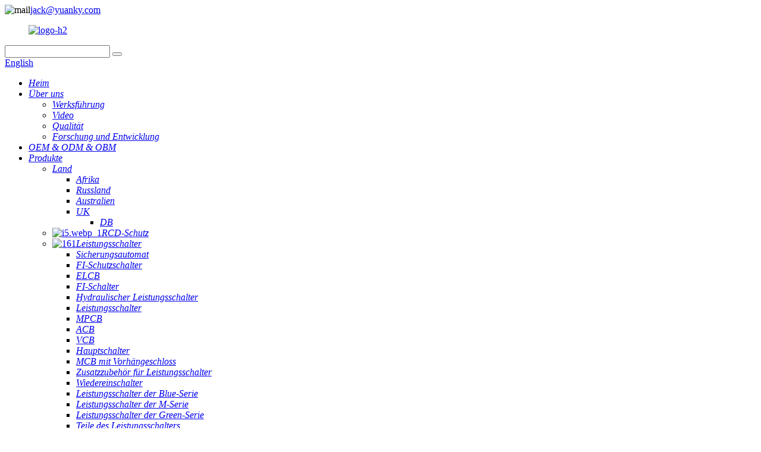

--- FILE ---
content_type: text/html
request_url: http://de.yuanky.com/parts-of-circuit-breaker/
body_size: 14143
content:
<!DOCTYPE html> <html dir="ltr" lang="de"> <head> <meta charset="UTF-8"/> <meta http-equiv="Content-Type" content="text/html; charset=UTF-8" /> <title>Teile der Circuit Breake Factory - China Teile der Circuit Breake Hersteller, Lieferanten</title> <meta name="viewport" content="width=device-width,initial-scale=1,minimum-scale=1,maximum-scale=1,user-scalable=no"> <link rel="apple-touch-icon-precomposed" href=""> <meta name="format-detection" content="telephone=no"> <meta name="apple-mobile-web-app-capable" content="yes"> <meta name="apple-mobile-web-app-status-bar-style" content="black"> <link href="//cdn.globalso.com/yuanky/style/global/style1.css" rel="stylesheet" onload="this.onload=null;this.rel='stylesheet'"> <link href="//cdn.globalso.com/yuanky/style/public/public.css" rel="stylesheet" onload="this.onload=null;this.rel='stylesheet'">     <link id="google-fonts-link"         href="https://fonts.googleapis.com/css2?display=swap&amp;family=Montserrat:wght@100;200;300;400;500;600;700;800;900"         rel="stylesheet"> <link rel="shortcut icon" href="https://cdn.globalso.com/yuanky/logo-h2.png" />  <meta name="description" content="Hersteller, Fabriken und Lieferanten von Leistungsschalterteilen aus China. Unser Ziel ist es, Kunden dabei zu unterstützen, ihre Ziele zu erreichen. Wir haben große Anstrengungen unternommen, um diese Win-Win-Situation zu erreichen und heißen Sie herzlich willkommen, sich uns anzuschließen!" /> <link href="//cdn.globalso.com/hide_search.css" rel="stylesheet"/><link href="//www.yuanky.com/style/de.html.css" rel="stylesheet"/><link rel="alternate" hreflang="de" href="https://de.yuanky.com/" /><link rel="canonical" hreflang="de" href="https://de.yuanky.com/parts-of-circuit-breaker/" /></head> <body>      <div class="container">          <!-- web_head start -->         <header class="web_head wzdz-header" wzdz>             <div class="head_top">                 <div class="layout">                     <div class="head_left">                         <img src="https://cdn.globalso.com/yuanky/new-img/yuanky-header-email.png" alt="mail"><a href="mailto:jack@yuanky.com">jack@yuanky.com</a>  <a href="mailto:"></a> <a href="mailto:"></a>  <a href="mailto:"></a>                     </div>                     <figure class="logo"><a href="/">        <img src="https://cdn.globalso.com/yuanky/logo-h2.png" alt="logo-h2">         </a></figure>                     <div class="head_right">                         <div class="head-search">                             <form class="" action="/search.php" method="get">                                 <input class="search-ipt" name="s" placeholder="" />                                 <input type="hidden" name="cat" value="490" />                                 <button class="search-btn" type="button"></button>                                 <span id="btn-search"></span>                             </form>                         </div>  <div class="change-language ensemble">   <div class="change-language-info">     <div class="change-language-title medium-title">        <div class="language-flag language-flag-en"><a href="https://www.yuanky.com/"><b class="country-flag"></b><span>English</span> </a></div>        <b class="language-icon"></b>      </div> 	<div class="change-language-cont sub-content">         <div class="empty"></div>     </div>   </div> </div> <!--theme276-->                      </div>                 </div>             </div>             <div class="head_layer">                 <div class="layout">                     <nav class="nav_wrap">                         <ul class="head_nav">  <li><a href="/" class='menu-image-title-after'><em>Heim</em></a></li> <li><a href="/about-us/" class='menu-image-title-after'><em>Über uns</em></a> <ul class="sub-menu"> 	<li><a href="/factory-tour/" class='menu-image-title-after'><em>Werksführung</em></a></li> 	<li><a href="/video/" class='menu-image-title-after'><em>Video</em></a></li> 	<li><a href="/quality/" class='menu-image-title-after'><em>Qualität</em></a></li> 	<li><a href="/rd/" class='menu-image-title-after'><em>Forschung und Entwicklung</em></a></li> </ul> </li> <li><a href="/oem-odm-obm/" class='menu-image-title-after'><em>OEM & ODM & OBM</em></a></li> <li class="current-menu-ancestor"><a href="/products/" class='menu-image-title-after'><em>Produkte</em></a> <ul class="sub-menu"> 	<li><a href="#" class='menu-image-title-after'><em>Land</em></a> 	<ul class="sub-menu"> 		<li><a href="/africa/" class='menu-image-title-after'><em>Afrika</em></a></li> 		<li><a href="/russia/" class='menu-image-title-after'><em>Russland</em></a></li> 		<li><a href="/australia/" class='menu-image-title-after'><em>Australien</em></a></li> 		<li><a href="/uk-1/" class='menu-image-title-after'><em>UK</em></a> 		<ul class="sub-menu"> 			<li><a href="/db/" class='menu-image-title-after'><em>DB</em></a></li> 		</ul> </li> 	</ul> </li> 	<li><a href="/rcd-protection/" class='menu-image-title-after menu-image-not-hovered'><img width="800" height="800" src="https://cdn.globalso.com/yuanky/i5.webp_11.png" class="menu-image menu-image-title-after" alt="i5.webp_1" /><em>RCD-Schutz</em></a></li> 	<li class="current-menu-ancestor current-menu-parent"><a href="/circuit-breaker/" class='menu-image-title-after menu-image-not-hovered'><img width="800" height="800" src="https://cdn.globalso.com/yuanky/1612.png" class="menu-image menu-image-title-after" alt="161" /><em>Leistungsschalter</em></a> 	<ul class="sub-menu"> 		<li><a href="/mcb/" class='menu-image-title-after'><em>Sicherungsautomat</em></a></li> 		<li><a href="/rccb/" class='menu-image-title-after'><em>FI-Schutzschalter</em></a></li> 		<li><a href="/elcb/" class='menu-image-title-after'><em>ELCB</em></a></li> 		<li><a href="/rcbo/" class='menu-image-title-after'><em>FI-Schalter</em></a></li> 		<li><a href="/hydraulic-circuit-breaker/" class='menu-image-title-after'><em>Hydraulischer Leistungsschalter</em></a></li> 		<li><a href="/mccb/" class='menu-image-title-after'><em>Leistungsschalter</em></a></li> 		<li><a href="/mpcb/" class='menu-image-title-after'><em>MPCB</em></a></li> 		<li><a href="/acb/" class='menu-image-title-after'><em>ACB</em></a></li> 		<li><a href="/vcb/" class='menu-image-title-after'><em>VCB</em></a></li> 		<li><a href="/main-switch/" class='menu-image-title-after'><em>Hauptschalter</em></a></li> 		<li><a href="/mcb-with-padlock/" class='menu-image-title-after'><em>MCB mit Vorhängeschloss</em></a></li> 		<li><a href="/circuit-breaker-auxiliary-accessories/" class='menu-image-title-after'><em>Zusatzzubehör für Leistungsschalter</em></a></li> 		<li><a href="/recloser/" class='menu-image-title-after'><em>Wiedereinschalter</em></a></li> 		<li><a href="/blue-series-circuit-breaker/" class='menu-image-title-after'><em>Leistungsschalter der Blue-Serie</em></a></li> 		<li><a href="/m-series-circuit-breaker/" class='menu-image-title-after'><em>Leistungsschalter der M-Serie</em></a></li> 		<li><a href="/green-series-circuit-breaker/" class='menu-image-title-after'><em>Leistungsschalter der Green-Serie</em></a></li> 		<li class="nav-current"><a href="/parts-of-circuit-breaker/" class='menu-image-title-after'><em>Teile des Leistungsschalters</em></a></li> 		<li><a href="/production-equipment/" class='menu-image-title-after'><em>Produktionsausrüstung</em></a> 		<ul class="sub-menu"> 			<li><a href="/injection-molding-machine/" class='menu-image-title-after'><em>Spritzgießmaschine</em></a></li> 			<li><a href="/test-machine/" class='menu-image-title-after'><em>Testmaschine</em></a></li> 			<li><a href="/automation-line/" class='menu-image-title-after'><em>Automatisierungslinie</em></a></li> 		</ul> </li> 	</ul> </li> 	<li><a href="/distribution-box/" class='menu-image-title-after menu-image-not-hovered'><img width="600" height="600" src="https://cdn.globalso.com/yuanky/Electrical-Supply-Low-Voltage-Withdrawable-Switchgear-Cabinet-21.jpg" class="menu-image menu-image-title-after" alt="Elektrische-Versorgung-Niederspannung-Einschub-Schaltschrank-2" /><em>Verteilerkasten</em></a> 	<ul class="sub-menu"> 		<li><a href="/american-distribution-box/" class='menu-image-title-after'><em>Amerikanischer Verteilerkasten</em></a></li> 		<li><a href="/metal/" class='menu-image-title-after'><em>Metall</em></a></li> 		<li><a href="/plastic/" class='menu-image-title-after'><em>Plastik</em></a></li> 		<li><a href="/enclosure/" class='menu-image-title-after'><em>Gehäuse</em></a></li> 		<li><a href="/metal-base-plastic-cover/" class='menu-image-title-after'><em>Metallbasis Kunststoffabdeckung</em></a></li> 	</ul> </li> 	<li><a href="/dc-electrical/" class='menu-image-title-after menu-image-not-hovered'><img width="2400" height="2400" src="https://cdn.globalso.com/yuanky/SPD-121.jpg" class="menu-image menu-image-title-after" alt="SPD-12" /><em>Gleichstromelektrik</em></a> 	<ul class="sub-menu"> 		<li><a href="/mc4/" class='menu-image-title-after'><em>MC4</em></a></li> 		<li><a href="/dc-isolated-switch/" class='menu-image-title-after'><em>DC-Trennschalter</em></a></li> 		<li><a href="/dc-breaker/" class='menu-image-title-after'><em>Gleichstromunterbrecher</em></a></li> 		<li><a href="/dc-contactor/" class='menu-image-title-after'><em>DC-Schütz</em></a></li> 		<li><a href="/solar-controller/" class='menu-image-title-after'><em>Solarregler</em></a></li> 		<li><a href="/solar-panel/" class='menu-image-title-after'><em>Solarpanel</em></a></li> 		<li><a href="/pv-combiner-box/" class='menu-image-title-after'><em>PV-Combiner-Box</em></a></li> 	</ul> </li> 	<li><a href="/high-voltage/" class='menu-image-title-after menu-image-not-hovered'><img width="800" height="800" src="https://cdn.globalso.com/yuanky/Wholesale-Three-Phase-integrated-lightning-arrester-61.jpg" class="menu-image menu-image-title-after" alt="Großhandel-Dreiphasen-integrierter-Blitzableiter-6" /><em>Hochspannung</em></a> 	<ul class="sub-menu"> 		<li><a href="/arrestor/" class='menu-image-title-after'><em>Ableiter</em></a></li> 		<li><a href="/hv-isolating-switch/" class='menu-image-title-after'><em>HV-Trennschalter</em></a></li> 		<li><a href="/insulator/" class='menu-image-title-after'><em>Isolator</em></a></li> 		<li><a href="/lightning-arrester/" class='menu-image-title-after'><em>Blitzableiter</em></a></li> 		<li><a href="/indoor-high-voltage/" class='menu-image-title-after'><em>Hochspannung im Innenbereich</em></a></li> 		<li><a href="/outdoor-high-voltage/" class='menu-image-title-after'><em>Hochspannung im Außenbereich</em></a></li> 		<li><a href="/transformer/" class='menu-image-title-after'><em>Transformator</em></a> 		<ul class="sub-menu"> 			<li><a href="/ct/" class='menu-image-title-after'><em>CT</em></a></li> 			<li><a href="/vt/" class='menu-image-title-after'><em>VT</em></a></li> 			<li><a href="/transformer-transformer/" class='menu-image-title-after'><em>Transformator</em></a></li> 		</ul> </li> 		<li><a href="/cutout-fuse/" class='menu-image-title-after'><em>Sicherung</em></a></li> 	</ul> </li> 	<li><a href="/more-product/" class='menu-image-title-after menu-image-not-hovered'><img width="800" height="800" src="https://cdn.globalso.com/yuanky/3311.png" class="menu-image menu-image-title-after" alt="331" /><em>Weitere Produkte</em></a> 	<ul class="sub-menu"> 		<li><a href="/plug/" class='menu-image-title-after'><em>Stecker</em></a></li> 		<li><a href="/inverter/" class='menu-image-title-after'><em>Wechselrichter</em></a></li> 		<li><a href="/bell/" class='menu-image-title-after'><em>Glocke</em></a></li> 		<li><a href="/signal-lamp/" class='menu-image-title-after'><em>Signallampe</em></a></li> 		<li><a href="/ups/" class='menu-image-title-after'><em>USV</em></a></li> 		<li><a href="/vacumm-accessories/" class='menu-image-title-after'><em>Staubsaugerzubehör</em></a></li> 		<li><a href="/laser-equipment/" class='menu-image-title-after'><em>Laserausrüstung</em></a></li> 		<li><a href="/terminals/" class='menu-image-title-after'><em>Klemmen</em></a></li> 		<li><a href="/door-alarm/" class='menu-image-title-after'><em>Türalarm</em></a></li> 		<li><a href="/wall-plate/" class='menu-image-title-after'><em>Wandplatte</em></a></li> 		<li><a href="/charging-pile/" class='menu-image-title-after'><em>Ladestapel</em></a></li> 		<li><a href="/iron-hoop/" class='menu-image-title-after'><em>Eisenreifen</em></a></li> 		<li><a href="/vacuum-pumps/" class='menu-image-title-after'><em>Vakuumpumpen</em></a></li> 		<li><a href="/installation-tool-and-equipment/" class='menu-image-title-after'><em>Installationswerkzeug und -ausrüstung</em></a></li> 		<li><a href="/thermostattemperature-controller/" class='menu-image-title-after'><em>Thermostat und Temperaturregler</em></a></li> 		<li><a href="/liquid-level-controller/" class='menu-image-title-after'><em>Flüssigkeitsstandregler</em></a></li> 		<li><a href="/metallzed-film-for-capacitor/" class='menu-image-title-after'><em>Metallisierter Film für Kondensator</em></a></li> 		<li><a href="/gfci/" class='menu-image-title-after'><em>FI-Schutzschalter</em></a></li> 		<li><a href="/prepaid-meter/" class='menu-image-title-after'><em>Prepaid-Zähler</em></a></li> 		<li><a href="/voltage-protector/" class='menu-image-title-after'><em>Spannungsschutz</em></a></li> 		<li><a href="/waterproof-electrical/" class='menu-image-title-after'><em>Wasserdichte elektrische</em></a> 		<ul class="sub-menu"> 			<li><a href="/waterproof-switch-socket/" class='menu-image-title-after'><em>Wasserdichter Schalter und Steckdose</em></a></li> 			<li><a href="/waterproof-switch-socket/" class='menu-image-title-after'><em>wasserdichter Schalter und Steckdose</em></a></li> 			<li><a href="/weather-protected-switch/" class='menu-image-title-after'><em>Wettergeschützter Schalter</em></a></li> 		</ul> </li> 		<li><a href="/new-energy/" class='menu-image-title-after'><em>Neue Energie</em></a></li> 		<li><a href="/smart-electrical/" class='menu-image-title-after'><em>Intelligente Elektrik</em></a> 		<ul class="sub-menu"> 			<li><a href="/smart-breaker/" class='menu-image-title-after'><em>Intelligenter Leistungsschalter</em></a></li> 			<li><a href="/auto-protector/" class='menu-image-title-after'><em>Auto Protector</em></a></li> 			<li><a href="/radio-controller/" class='menu-image-title-after'><em>Funksteuerung</em></a></li> 			<li><a href="/smart-lock/" class='menu-image-title-after'><em>Intelligentes Schloss</em></a></li> 			<li><a href="/programmable-controller/" class='menu-image-title-after'><em>Programmierbare Steuerung</em></a></li> 			<li><a href="/microcomputer-intelligent-protector/" class='menu-image-title-after'><em>Intelligenter Mikrocomputer-Schutz</em></a></li> 			<li><a href="/vector-converter/" class='menu-image-title-after'><em>Vektorkonverter</em></a></li> 			<li><a href="/wifi-smart-switch-socket/" class='menu-image-title-after'><em>WiFi-Smart-Schalter und -Steckdose</em></a></li> 		</ul> </li> 		<li><a href="/lighting-fitting/" class='menu-image-title-after'><em>Beleuchtungskörper</em></a> 		<ul class="sub-menu"> 			<li><a href="/switchsocket/" class='menu-image-title-after'><em>Schalter & Steckdose</em></a></li> 			<li><a href="/control-and-protection-switch/" class='menu-image-title-after'><em>Steuer- und Schutzschalter</em></a></li> 			<li><a href="/automatic-transfer-switch/" class='menu-image-title-after'><em>Automatischer Transferschalter</em></a></li> 			<li><a href="/dimmer-switch/" class='menu-image-title-after'><em>Dimmerschalter</em></a></li> 			<li><a href="/ground-fault-circuit-interruptersgfci/" class='menu-image-title-after'><em>Fehlerstrom-Schutzschalter (GFCI)</em></a></li> 			<li><a href="/electrical-wiring-devices/" class='menu-image-title-after'><em>Elektrische Verdrahtungsgeräte</em></a></li> 		</ul> </li> 		<li><a href="/starter/" class='menu-image-title-after'><em>Anlasser</em></a> 		<ul class="sub-menu"> 			<li><a href="/switch-disconnector/" class='menu-image-title-after'><em>Lasttrennschalter</em></a></li> 			<li><a href="/cam-starter/" class='menu-image-title-after'><em>Nockenstarter</em></a></li> 			<li><a href="/soft-starter/" class='menu-image-title-after'><em>Sanftanlasser</em></a></li> 			<li><a href="/magnetic-starter/" class='menu-image-title-after'><em>Magnetstarter</em></a></li> 		</ul> </li> 		<li><a href="/contact/" class='menu-image-title-after'><em>Schütz</em></a> 		<ul class="sub-menu"> 			<li><a href="/ac-contact/" class='menu-image-title-after'><em>AC-Schütz</em></a></li> 			<li><a href="/russian-type/" class='menu-image-title-after'><em>Russischer Typ</em></a></li> 			<li><a href="/air-controller/" class='menu-image-title-after'><em>Luftregler</em></a></li> 		</ul> </li> 		<li><a href="/relay/" class='menu-image-title-after'><em>Relais</em></a></li> 		<li><a href="/timermeter/" class='menu-image-title-after'><em>Timer & Zähler</em></a> 		<ul class="sub-menu"> 			<li><a href="/timer/" class='menu-image-title-after'><em>Timer</em></a></li> 			<li><a href="/hour-meter/" class='menu-image-title-after'><em>Betriebsstundenzähler</em></a></li> 			<li><a href="/energy-meter/" class='menu-image-title-after'><em>Energiezähler</em></a></li> 			<li><a href="/water-meter/" class='menu-image-title-after'><em>Wasserzähler</em></a></li> 		</ul> </li> 		<li><a href="/industrial-plug-socket-series/" class='menu-image-title-after'><em>Industriesteckdosenserie</em></a></li> 		<li><a href="/photoelectric-switch/" class='menu-image-title-after'><em>Lichtschranke</em></a></li> 		<li><a href="/fuse/" class='menu-image-title-after'><em>Sicherung</em></a> 		<ul class="sub-menu"> 			<li><a href="/fuse-fuse/" class='menu-image-title-after'><em>Sicherung</em></a></li> 			<li><a href="/fuse-holder/" class='menu-image-title-after'><em>Sicherungshalter</em></a></li> 			<li><a href="/fuse-cutout/" class='menu-image-title-after'><em>Sicherungsausschnitt</em></a></li> 		</ul> </li> 		<li><a href="/surge-protection-devicespd/" class='menu-image-title-after'><em>SPD</em></a></li> 		<li><a href="/medium-voltage/" class='menu-image-title-after'><em>Mittelspannung</em></a> 		<ul class="sub-menu"> 			<li><a href="/sf6-circuit-breaker/" class='menu-image-title-after'><em>SF6-Leistungsschalter</em></a></li> 			<li><a href="/epoxy-net-cabinet/" class='menu-image-title-after'><em>Epoxid-Netzschrank</em></a></li> 		</ul> </li> 		<li><a href="/industry-electrical/" class='menu-image-title-after'><em>Industrie Elektro</em></a> 		<ul class="sub-menu"> 			<li><a href="/limited-switch/" class='menu-image-title-after'><em>Eingeschränkter Schalter</em></a></li> 			<li><a href="/micro-switch/" class='menu-image-title-after'><em>Mikroschalter</em></a></li> 			<li><a href="/push-button-switch/" class='menu-image-title-after'><em>Druckknopfschalter</em></a></li> 			<li><a href="/ex-proof-electrical/" class='menu-image-title-after'><em>EX-geschützte elektrische</em></a></li> 			<li><a href="/power-supply-controller/" class='menu-image-title-after'><em>Netzteil-Controller</em></a></li> 			<li><a href="/knife-switch/" class='menu-image-title-after'><em>Messerschalter</em></a></li> 			<li><a href="/tension-clamp-and-suspension-clamp/" class='menu-image-title-after'><em>Spannklemme und Aufhängeklemme</em></a></li> 			<li><a href="/power-fitting/" class='menu-image-title-after'><em>Kraftanpassung</em></a></li> 			<li><a href="/piercing-connector-clamp/" class='menu-image-title-after'><em>Piercing-Anschlussklemme</em></a></li> 		</ul> </li> 		<li><a href="/carbon-brush/" class='menu-image-title-after'><em>Kohlebürste</em></a></li> 		<li><a href="/pneumatic-element/" class='menu-image-title-after'><em>Pneumatisches Element</em></a> 		<ul class="sub-menu"> 			<li><a href="/quick-joint-series/" class='menu-image-title-after'><em>Quick Joint Serie</em></a></li> 			<li><a href="/cylinder-series/" class='menu-image-title-after'><em>Zylinderserie</em></a></li> 			<li><a href="/electromagnetic-series/" class='menu-image-title-after'><em>Elektromagnetische Reihen</em></a></li> 		</ul> </li> 		<li><a href="/pvc-sheathed-metal-conduit-and-joint/" class='menu-image-title-after'><em>PVC-ummanteltes Metallrohr und -Verbindungsstück</em></a></li> 	</ul> </li> </ul> </li> <li><a href="/certificate/" class='menu-image-title-after'><em>Zertifikat</em></a></li> <li><a href="/contact-us/" class='menu-image-title-after'><em>Kontaktieren Sie uns</em></a> <ul class="sub-menu"> 	<li><a href="/order/" class='menu-image-title-after'><em>Befehl</em></a></li> 	<li><a href="/career/" class='menu-image-title-after'><em>Karriere</em></a></li> </ul> </li> <li><a href="/news/" class='menu-image-title-after'><em>Nachricht</em></a></li> <li><a href="/others/" class='menu-image-title-after'><em>Sonstige</em></a></li>                         </ul>                     </nav>                     <a href="javascript:" class="btn-inquiry btn">Kontaktieren Sie uns</a>                 </div>             </div>         </header>    <div class="path_bar">     <div class="layout">       <h2 class="page_title page_title1">Teile des Leistungsschalters</h2>       <ul>        <li> <a itemprop="breadcrumb" href="/">Heim</a></li><li> <a itemprop="breadcrumb" href="/products/" title="Products">Produkte</a> </li><li> <a itemprop="breadcrumb" href="/circuit-breaker/" title="Circuit Breaker">Leistungsschalter</a> </li><li> <a href="#">Teile des Leistungsschalters</a></li>       </ul>     </div>   </div>   <section class="web_main page_main">   <div class="layout">     <aside class="aside">   <section class="aside-wrap">      <section class="side-widget">     <div class="side-tit-bar">       <h4 class="side-tit">Kategorien</h4>     </div>     <ul class="side-cate">       <li><a href="/rcd-protection/" class='menu-image-title-after'><em>RCD-Schutz</em></a></li> <li><a href="/prcd/" class='menu-image-title-after'><em>PRCD</em></a></li> <li class="current-menu-ancestor current-menu-parent"><a href="/circuit-breaker/" class='menu-image-title-after'><em>Leistungsschalter</em></a> <ul class="sub-menu"> 	<li><a href="/mcb/" class='menu-image-title-after'><em>Sicherungsautomat</em></a></li> 	<li><a href="/black-circuit-breaker/" class='menu-image-title-after'><em>Schwarzer Leistungsschalter</em></a></li> 	<li><a href="/rccb/" class='menu-image-title-after'><em>FI-Schutzschalter</em></a></li> 	<li><a href="/elcb/" class='menu-image-title-after'><em>ELCB</em></a></li> 	<li><a href="/rcbo/" class='menu-image-title-after'><em>FI-Schalter</em></a></li> 	<li><a href="/hydraulic-circuit-breaker/" class='menu-image-title-after'><em>Hydraulischer Leistungsschalter</em></a></li> 	<li><a href="/mccb/" class='menu-image-title-after'><em>Leistungsschalter</em></a></li> 	<li><a href="/acb/" class='menu-image-title-after'><em>ACB</em></a></li> 	<li><a href="/vcb/" class='menu-image-title-after'><em>VCB</em></a></li> 	<li><a href="/mcb-with-padlock/" class='menu-image-title-after'><em>MCB mit Vorhängeschloss</em></a></li> 	<li><a href="/recloser/" class='menu-image-title-after'><em>Wiedereinschalter</em></a></li> 	<li><a href="/mpcb/" class='menu-image-title-after'><em>MPCB</em></a></li> 	<li><a href="/main-switch/" class='menu-image-title-after'><em>Hauptschalter</em></a></li> 	<li><a href="/circuit-breaker-auxiliary-accessories/" class='menu-image-title-after'><em>Zusatzzubehör für Leistungsschalter</em></a></li> 	<li><a href="/blue-series-circuit-breaker/" class='menu-image-title-after'><em>Leistungsschalter der Blue-Serie</em></a></li> 	<li><a href="/m-series-circuit-breaker/" class='menu-image-title-after'><em>Leistungsschalter der M-Serie</em></a></li> 	<li><a href="/green-series-circuit-breaker/" class='menu-image-title-after'><em>Leistungsschalter der Green-Serie</em></a></li> 	<li class="nav-current"><a href="/parts-of-circuit-breaker/" class='menu-image-title-after'><em>Teile des Leistungsschalters</em></a></li> 	<li><a href="/production-equipment/" class='menu-image-title-after'><em>Produktionsausrüstung</em></a> 	<ul class="sub-menu"> 		<li><a href="/injection-molding-machine/" class='menu-image-title-after'><em>Spritzgießmaschine</em></a></li> 		<li><a href="/test-machine/" class='menu-image-title-after'><em>Testmaschine</em></a></li> 		<li><a href="/automation-line/" class='menu-image-title-after'><em>Automatisierungslinie</em></a></li> 	</ul> </li> </ul> </li> <li><a href="/distribution-box/" class='menu-image-title-after'><em>Verteilerkasten</em></a> <ul class="sub-menu"> 	<li><a href="/american-distribution-box/" class='menu-image-title-after'><em>Amerikanischer Verteilerkasten</em></a></li> 	<li><a href="/metal/" class='menu-image-title-after'><em>Metall</em></a></li> 	<li><a href="/plastic/" class='menu-image-title-after'><em>Plastik</em></a></li> 	<li><a href="/enclosure/" class='menu-image-title-after'><em>Gehäuse</em></a></li> 	<li><a href="/metal-base-plastic-cover/" class='menu-image-title-after'><em>Metallbasis Kunststoffabdeckung</em></a></li> </ul> </li> <li><a href="/relay/" class='menu-image-title-after'><em>Relais</em></a></li> <li><a href="/voltage-protector/" class='menu-image-title-after'><em>Spannungsschutz</em></a></li> <li><a href="/surge-protection-devicespd/" class='menu-image-title-after'><em>SPD</em></a></li> <li><a href="/lighting-fitting-3/" class='menu-image-title-after'><em>Beleuchtungskörper</em></a></li> <li><a href="/dc-electrical/" class='menu-image-title-after'><em>Gleichstromelektrik</em></a> <ul class="sub-menu"> 	<li><a href="/mc4/" class='menu-image-title-after'><em>MC4</em></a></li> 	<li><a href="/dc-surge-protector/" class='menu-image-title-after'><em>DC-Überspannungsschutz</em></a></li> 	<li><a href="/dc-isolated-switch/" class='menu-image-title-after'><em>DC-Trennschalter</em></a></li> 	<li><a href="/dc-breaker/" class='menu-image-title-after'><em>Gleichstromunterbrecher</em></a></li> 	<li><a href="/solar-combiner-box-dc-electrical/" class='menu-image-title-after'><em>Solar-Kombinationsbox</em></a></li> 	<li><a href="/dc-contactor/" class='menu-image-title-after'><em>DC-Schütz</em></a></li> 	<li><a href="/solar-controller/" class='menu-image-title-after'><em>Solarregler</em></a></li> 	<li><a href="/solar-panel/" class='menu-image-title-after'><em>Solarpanel</em></a></li> 	<li><a href="/pv-combiner-box/" class='menu-image-title-after'><em>PV-Combiner-Box</em></a></li> </ul> </li> <li><a href="/cable-attachment/" class='menu-image-title-after'><em>Kabelbefestigung</em></a></li> <li><a href="/inverter/" class='menu-image-title-after'><em>Wechselrichter</em></a></li> <li><a href="/high-voltage/" class='menu-image-title-after'><em>Hochspannung</em></a> <ul class="sub-menu"> 	<li><a href="/arrestor/" class='menu-image-title-after'><em>Ableiter</em></a></li> 	<li><a href="/hv-isolating-switch/" class='menu-image-title-after'><em>HV-Trennschalter</em></a></li> 	<li><a href="/insulator/" class='menu-image-title-after'><em>Isolator</em></a></li> 	<li><a href="/lightning-arrester/" class='menu-image-title-after'><em>Blitzableiter</em></a></li> 	<li><a href="/indoor-high-voltage/" class='menu-image-title-after'><em>Hochspannung im Innenbereich</em></a></li> 	<li><a href="/outdoor-high-voltage/" class='menu-image-title-after'><em>Hochspannung im Außenbereich</em></a></li> 	<li><a href="/transformer/" class='menu-image-title-after'><em>Transformator</em></a> 	<ul class="sub-menu"> 		<li><a href="/ct/" class='menu-image-title-after'><em>CT</em></a></li> 		<li><a href="/vt/" class='menu-image-title-after'><em>VT</em></a></li> 		<li><a href="/transformer-transformer/" class='menu-image-title-after'><em>Transformator</em></a></li> 	</ul> </li> 	<li><a href="/cutout-fuse/" class='menu-image-title-after'><em>Sicherung</em></a></li> </ul> </li> <li><a href="/more-product/" class='menu-image-title-after'><em>Weitere Produkte</em></a> <ul class="sub-menu"> 	<li><a href="/plug/" class='menu-image-title-after'><em>Stecker</em></a></li> 	<li><a href="/cable-ties/" class='menu-image-title-after'><em>Kabelbinder</em></a></li> 	<li><a href="/bell/" class='menu-image-title-after'><em>Glocke</em></a></li> 	<li><a href="/signal-lamp/" class='menu-image-title-after'><em>Signallampe</em></a></li> 	<li><a href="/ups/" class='menu-image-title-after'><em>USV</em></a></li> 	<li><a href="/laser-equipment/" class='menu-image-title-after'><em>Laserausrüstung</em></a></li> 	<li><a href="/charging-pile/" class='menu-image-title-after'><em>Ladestapel</em></a></li> 	<li><a href="/door-alarm/" class='menu-image-title-after'><em>Türalarm</em></a></li> 	<li><a href="/vacumm-accessories/" class='menu-image-title-after'><em>Staubsaugerzubehör</em></a></li> 	<li><a href="/terminals/" class='menu-image-title-after'><em>Klemmen</em></a></li> 	<li><a href="/wall-plate/" class='menu-image-title-after'><em>Wandplatte</em></a></li> 	<li><a href="/iron-hoop/" class='menu-image-title-after'><em>Eisenreifen</em></a></li> 	<li><a href="/installation-tool-and-equipment/" class='menu-image-title-after'><em>Installationswerkzeug und -ausrüstung</em></a></li> 	<li><a href="/vacuum-pumps/" class='menu-image-title-after'><em>Vakuumpumpen</em></a></li> 	<li><a href="/thermostattemperature-controller/" class='menu-image-title-after'><em>Thermostat und Temperaturregler</em></a></li> 	<li><a href="/liquid-level-controller/" class='menu-image-title-after'><em>Flüssigkeitsstandregler</em></a></li> 	<li><a href="/metallzed-film-for-capacitor/" class='menu-image-title-after'><em>Metallisierter Film für Kondensator</em></a></li> 	<li><a href="/contact/" class='menu-image-title-after'><em>Schütz</em></a> 	<ul class="sub-menu"> 		<li><a href="/ac-contact/" class='menu-image-title-after'><em>AC-Schütz</em></a></li> 		<li><a href="/russian-type/" class='menu-image-title-after'><em>Russischer Typ</em></a></li> 		<li><a href="/air-controller/" class='menu-image-title-after'><em>Luftregler</em></a></li> 	</ul> </li> 	<li><a href="/waterproof-electrical/" class='menu-image-title-after'><em>Wasserdichte elektrische</em></a> 	<ul class="sub-menu"> 		<li><a href="/waterproof-switch-socket/" class='menu-image-title-after'><em>Wasserdichter Schalter und Steckdose</em></a></li> 		<li><a href="/weather-protected-switch/" class='menu-image-title-after'><em>Wettergeschützter Schalter</em></a></li> 	</ul> </li> 	<li><a href="/new-energy/" class='menu-image-title-after'><em>Neue Energie</em></a></li> 	<li><a href="/smart-electrical/" class='menu-image-title-after'><em>Intelligente Elektrik</em></a> 	<ul class="sub-menu"> 		<li><a href="/smart-breaker/" class='menu-image-title-after'><em>Intelligenter Leistungsschalter</em></a></li> 		<li><a href="/auto-protector/" class='menu-image-title-after'><em>Auto Protector</em></a></li> 		<li><a href="/radio-controller/" class='menu-image-title-after'><em>Funksteuerung</em></a></li> 		<li><a href="/smart-lock/" class='menu-image-title-after'><em>Intelligentes Schloss</em></a></li> 		<li><a href="/programmable-controller/" class='menu-image-title-after'><em>Programmierbare Steuerung</em></a></li> 		<li><a href="/vector-converter/" class='menu-image-title-after'><em>Vektorkonverter</em></a></li> 		<li><a href="/microcomputer-intelligent-protector/" class='menu-image-title-after'><em>Intelligenter Mikrocomputer-Schutz</em></a></li> 		<li><a href="/wifi-smart-switch-socket/" class='menu-image-title-after'><em>WiFi-Smart-Schalter und -Steckdose</em></a></li> 	</ul> </li> 	<li><a href="/timermeter/" class='menu-image-title-after'><em>Timer & Zähler</em></a> 	<ul class="sub-menu"> 		<li><a href="/timer/" class='menu-image-title-after'><em>Timer</em></a></li> 		<li><a href="/hour-meter/" class='menu-image-title-after'><em>Betriebsstundenzähler</em></a></li> 		<li><a href="/energy-meter/" class='menu-image-title-after'><em>Energiezähler</em></a></li> 		<li><a href="/water-meter/" class='menu-image-title-after'><em>Wasserzähler</em></a></li> 	</ul> </li> 	<li><a href="/industrial-plug-socket-series/" class='menu-image-title-after'><em>Industriesteckdosenserie</em></a></li> 	<li><a href="/fuse/" class='menu-image-title-after'><em>Sicherung</em></a> 	<ul class="sub-menu"> 		<li><a href="/fuse-fuse/" class='menu-image-title-after'><em>Sicherung</em></a></li> 		<li><a href="/fuse-holder/" class='menu-image-title-after'><em>Sicherungshalter</em></a></li> 		<li><a href="/fuse-cutout/" class='menu-image-title-after'><em>Sicherungsausschnitt</em></a></li> 	</ul> </li> 	<li><a href="/gfci/" class='menu-image-title-after'><em>FI-Schutzschalter</em></a></li> 	<li><a href="/medium-voltage/" class='menu-image-title-after'><em>Mittelspannung</em></a> 	<ul class="sub-menu"> 		<li><a href="/sf6-circuit-breaker/" class='menu-image-title-after'><em>SF6-Leistungsschalter</em></a></li> 		<li><a href="/epoxy-net-cabinet/" class='menu-image-title-after'><em>Epoxid-Netzschrank</em></a></li> 	</ul> </li> 	<li><a href="/prepaid-meter/" class='menu-image-title-after'><em>Prepaid-Zähler</em></a></li> 	<li><a href="/lighting-fitting/" class='menu-image-title-after'><em>Beleuchtungskörper</em></a> 	<ul class="sub-menu"> 		<li><a href="/switchsocket/" class='menu-image-title-after'><em>Schalter & Steckdose</em></a></li> 		<li><a href="/control-and-protection-switch/" class='menu-image-title-after'><em>Steuer- und Schutzschalter</em></a></li> 		<li><a href="/automatic-transfer-switch/" class='menu-image-title-after'><em>Automatischer Transferschalter</em></a></li> 		<li><a href="/dimmer-switch/" class='menu-image-title-after'><em>Dimmerschalter</em></a></li> 		<li><a href="/ground-fault-circuit-interruptersgfci/" class='menu-image-title-after'><em>Fehlerstrom-Schutzschalter (GFCI)</em></a></li> 		<li><a href="/electrical-wiring-devices/" class='menu-image-title-after'><em>Elektrische Verdrahtungsgeräte</em></a></li> 	</ul> </li> 	<li><a href="/starter/" class='menu-image-title-after'><em>Anlasser</em></a> 	<ul class="sub-menu"> 		<li><a href="/switch-disconnector/" class='menu-image-title-after'><em>Lasttrennschalter</em></a></li> 		<li><a href="/cam-starter/" class='menu-image-title-after'><em>Nockenstarter</em></a></li> 		<li><a href="/soft-starter/" class='menu-image-title-after'><em>Sanftanlasser</em></a></li> 		<li><a href="/magnetic-starter/" class='menu-image-title-after'><em>Magnetstarter</em></a></li> 	</ul> </li> 	<li><a href="/industry-electrical/" class='menu-image-title-after'><em>Industrie Elektro</em></a> 	<ul class="sub-menu"> 		<li><a href="/limited-switch/" class='menu-image-title-after'><em>Eingeschränkter Schalter</em></a></li> 		<li><a href="/micro-switch/" class='menu-image-title-after'><em>Mikroschalter</em></a></li> 		<li><a href="/push-button-switch/" class='menu-image-title-after'><em>Druckknopfschalter</em></a></li> 		<li><a href="/ex-proof-electrical/" class='menu-image-title-after'><em>EX-geschützte elektrische</em></a></li> 		<li><a href="/power-supply-controller/" class='menu-image-title-after'><em>Netzteil-Controller</em></a></li> 		<li><a href="/knife-switch/" class='menu-image-title-after'><em>Messerschalter</em></a></li> 		<li><a href="/tension-clamp-and-suspension-clamp/" class='menu-image-title-after'><em>Spannklemme und Aufhängeklemme</em></a></li> 		<li><a href="/power-fitting/" class='menu-image-title-after'><em>Kraftanpassung</em></a></li> 		<li><a href="/piercing-connector-clamp/" class='menu-image-title-after'><em>Piercing-Anschlussklemme</em></a></li> 	</ul> </li> 	<li><a href="/carbon-brush/" class='menu-image-title-after'><em>Kohlebürste</em></a></li> 	<li><a href="/pneumatic-element/" class='menu-image-title-after'><em>Pneumatisches Element</em></a> 	<ul class="sub-menu"> 		<li><a href="/quick-joint-series/" class='menu-image-title-after'><em>Quick Joint Serie</em></a></li> 		<li><a href="/cylinder-series/" class='menu-image-title-after'><em>Zylinderserie</em></a></li> 		<li><a href="/electromagnetic-series/" class='menu-image-title-after'><em>Elektromagnetische Reihen</em></a></li> 	</ul> </li> 	<li><a href="/photoelectric-switch/" class='menu-image-title-after'><em>Lichtschranke</em></a></li> 	<li><a href="/pvc-sheathed-metal-conduit-and-joint/" class='menu-image-title-after'><em>PVC-ummanteltes Metallrohr und -Verbindungsstück</em></a></li> 	<li><a href="/others/" class='menu-image-title-after'><em>Sonstige</em></a></li> </ul> </li>     </ul>   </section>   <section class="side-widget">     <div class="side-tit-bar">       <h4 class="side-tit">Land</h4>     </div>     <ul class="side-cate">       <li><a href="/africa/" class='menu-image-title-after'><em>Afrika</em></a></li> <li><a href="/russia/" class='menu-image-title-after'><em>Russland</em></a></li> <li><a href="/australia/" class='menu-image-title-after'><em>Australien</em></a></li> <li><a href="/argentina/" class='menu-image-title-after'><em>Argentinien</em></a></li> <li><a href="/uk-1/" class='menu-image-title-after'><em>UK</em></a> <ul class="sub-menu"> 	<li><a href="/db/" class='menu-image-title-after'><em>DB</em></a></li> </ul> </li>     </ul>   </section>     <div class="side-widget">     <div class="side-tit-bar">       <h2 class="side-tit">Ausgewählte Produkte</h2>     </div> 	  	 <div class="side-product-items">               <div class="items_content">                <div class="side_slider">                     <ul class="swiper-wrapper"> 				                   <li class="swiper-slide gm-sep side_product_item">                     <figure > <a href="/yuanky-outdoor-disconnect-switch-630a-12kv-35kv-hv-isolator-switch-disconnector-product/" class="item-img"><img src="https://cdn.globalso.com/yuanky/isolator-switch-1-300x300.jpg" alt="YUANKY Außentrennschalter 630A 12kV 35kV..."></a>                       <figcaption>                         <h3 class="item_title"><a href="/yuanky-outdoor-disconnect-switch-630a-12kv-35kv-hv-isolator-switch-disconnector-product/">YUANKY-Trennschalter für den Außenbereich...</a></h3>                        </figcaption>                     </figure> 					</li> 					                   <li class="swiper-slide gm-sep side_product_item">                     <figure > <a href="/bhp-plug-in-circuit-breakers-vacuum-circuit-breaker-product/" class="item-img"><img src="https://cdn.globalso.com/yuanky/网站800-80026-300x300.png" alt="BHP-Steck-Leistungsschalter, Vakuum-Leistungsschalter"></a>                       <figcaption>                         <h3 class="item_title"><a href="/bhp-plug-in-circuit-breakers-vacuum-circuit-breaker-product/">BHP-Steck-Leistungsschalter ...</a></h3>                        </figcaption>                     </figure> 					</li> 					                   <li class="swiper-slide gm-sep side_product_item">                     <figure > <a href="/s7-25mm-plug-in-type-black-circuit-breaker-230v-400v-1p-2p-3p-product/" class="item-img"><img src="https://cdn.globalso.com/yuanky/网站800-80036-300x300.png" alt="S7 25 mm Stecktyp Schwarzer Leistungsschalter 230 V..."></a>                       <figcaption>                         <h3 class="item_title"><a href="/s7-25mm-plug-in-type-black-circuit-breaker-230v-400v-1p-2p-3p-product/">S7 25 mm Steckertyp Schwarz...</a></h3>                        </figcaption>                     </figure> 					</li> 					                   <li class="swiper-slide gm-sep side_product_item">                     <figure > <a href="/rcd-protector-13a-16a-single-pole-plastic-metal-switched-socket-rcd-protection-product/" class="item-img"><img src="https://cdn.globalso.com/yuanky/397-300x300.jpg1-300x300.png" alt="FI-Schutzschalter 13A 16A einpolig Kunststoff Metall..."></a>                       <figcaption>                         <h3 class="item_title"><a href="/rcd-protector-13a-16a-single-pole-plastic-metal-switched-socket-rcd-protection-product/">FI-Schutzschalter 13A 16A Einzel...</a></h3>                        </figcaption>                     </figure> 					</li> 					                   <li class="swiper-slide gm-sep side_product_item">                     <figure > <a href="/waterproof-distribution-box-series-shpz-product/" class="item-img"><img src="https://cdn.globalso.com/yuanky/网站800-80023-300x300.png" alt="Wasserdichter Verteilerkasten Serie SHPZ"></a>                       <figcaption>                         <h3 class="item_title"><a href="/waterproof-distribution-box-series-shpz-product/">Wasserdichter Verteilerkasten...</a></h3>                        </figcaption>                     </figure> 					</li> 					                </ul> 				 </div>                 <div class="btn-prev"></div>                 <div class="btn-next"></div>               </div>             </div>    </div>         </section> </aside>    <section class="main"> 	        <div class="items_list">         <ul >   <li class="product_item">                         <figure> <span class="item_img"> <img src="https://cdn.globalso.com/yuanky/parts-of-circuit-breaker-0-300x300.jpg" alt="Teile des Leistungsschalters"> 			<a href="/parts-of-circuit-breaker-product/" title="Parts Of Circuit Breaker"></a></span>                             <figcaption>                                 <h3 class="item_title"><a href="/parts-of-circuit-breaker-product/">Teile des Leistungsschalters</a></h3>                             </figcaption>                         </figure>                     </li>          </ul>         <div class="page_bar">         <div class="pages"></div>       </div>       </div>            </section>   </div> </section>   <!-- web_footer start --> <footer class="wzdz-footer" wzdz>             <div class="layout">                 <div class="foot_items">                     <nav class="foot_item foot_item_sns wow fadeInLeftA" data-wow-delay=".1s">                         <div class="foot_logo">        <img src="https://cdn.globalso.com/yuanky/logo-h2.png" alt="logo-h2">         </div>                         <div class="foot_desc"> <p>YUANKY Electric, auch bekannt als YUANKY, wurde 1989 gegründet. YUANKY beschäftigt mehr als 1000 Mitarbeiter auf einer Fläche von mehr als 65.000 Quadratmetern. Wir verfügen über moderne Produktionslinien und hochgradig kontrollierte Ausrüstung.</p> </div>                         <ul class="foot-sns">                            <li><a target="_blank" href="https://www.facebook.com/ZJYuanky"><img src="https://cdn.globalso.com/yuanky/ia_600000078.png" alt="Facebook"></a></li>                         <li><a target="_blank" href="https://www.youtube.com/channel/UCZrmgvDOsF9Mdt77WGJBouA?view_as=subscriber"><img src="https://cdn.globalso.com/yuanky/ia_600000081.png" alt="YouTube"></a></li>                         <li><a target="_blank" href=""><img src="https://cdn.globalso.com/yuanky/Linkedin.png" alt="Linkedin"></a></li>                                     </ul>                     </nav>                                          <nav class="foot_item foot_item_link wow fadeInLeftA" data-wow-delay=".1s"                         data-wow-duration=".8s">                         <div class="foot_item_hd">                             <h2 class="title">SERVICE-LINK</h2>                         </div>                         <div class="foot_item_bd">                             <ul class="foot_txt_list">  <li><a href="/about-us/" class='menu-image-title-after'><em>Über uns</em></a></li> <li><a href="/contact-us/" class='menu-image-title-after'><em>Kontaktieren Sie uns</em></a></li> <li><a href="/career/" class='menu-image-title-after'><em>Karriere</em></a></li> <li><a href="/order/" class='menu-image-title-after'><em>Befehl</em></a></li> <li><a href="/rd/" class='menu-image-title-after'><em>Forschung und Entwicklung</em></a></li> <li><a href="/quality/" class='menu-image-title-after'><em>Qualität</em></a></li> <li><a href="/video/" class='menu-image-title-after'><em>Video</em></a></li>                             </ul>                         </div>                     </nav>                     <nav class="foot_item foot_item_product wow fadeInLeftA" data-wow-delay=".1s"                         data-wow-duration=".8s">                         <div class="foot_item_hd">                             <h2 class="title">PRODUKTE</h2>                         </div>                         <div class="foot_item_bd">                             <ul class="foot_txt_list">  <li><a href="/rcbo/" class='menu-image-title-after'><em>FI-Schalter</em></a></li> <li><a href="/rcd-protection/" class='menu-image-title-after'><em>RCD-Schutz</em></a></li> <li><a href="/voltage-protector/" class='menu-image-title-after'><em>Spannungsschutz</em></a></li> <li><a href="/circuit-breaker/" class='menu-image-title-after'><em>Leistungsschalter</em></a></li> <li><a href="/dc-electrical/" class='menu-image-title-after'><em>Gleichstromelektrik</em></a></li> <li><a href="/distribution-box/" class='menu-image-title-after'><em>Verteilerkasten</em></a></li> <li><a href="/timermeter/" class='menu-image-title-after'><em>Timer & Zähler</em></a></li> <li><a href="/waterproof-electrical/" class='menu-image-title-after'><em>Wasserdichte elektrische</em></a></li> <li><a href="/more-product/" class='menu-image-title-after'><em>Weitere Produkte</em></a></li>                             </ul>                         </div>                     </nav>                     <nav class="foot_item foot_item_contact wow fadeInLeftA" data-wow-delay=".1s"                         data-wow-duration=".8s">                         <div class="foot_item_hd">                             <h2 class="title">Kontaktinformationen</h2>                         </div>                         <div class="foot_item_bd">                             <ul>                                 <li class="contact_item contact_item_tel">                                     <div class="item-tit">Telefon</div>                                     <div class="contact_txt">                                         <p class="item_val"><a href="tel:0086-13905874202">0086-13905874202</a><br><a href="tel:0086-0577-61581801">0086-0577-61581801</a><br><a href="tel:0086-18167290551">0086-18167290551</a> <br><a href="tel:0086-13587785922">0086-13587785922</a> <br><a href="tel:0086057762652939">0086-057762652939</a></p>                                     </div>                                 </li>                                 <li class="contact_item contact_item_eml">                                     <div class="item-tit">E-Mail</div>                                     <div class="contact_txt">                                         <p class="item_val"><a href="mailto:jack@yuanky.com">jack@yuanky.com</a> <a href="mailto:"></a>  <a href="mailto:"></a><a href="mailto:"></a></p>                                     </div>                                 </li>                                 <li class="contact_item contact_item_add">                                     <div class="item-tit">Adresse</div>                                     <div class="contact_txt">                                         <p class="item_val">298 Weft 19 Road, zentrales Industriegebiet Yueqing, Wenzhou, Zhejiang, China</p>                                     </div>                                 </li>                             </ul>                                                      </div>                     </nav>                 </div>             </div>             <div class="bottom">                 <div class="line"></div>        	 <div class="copyright">© Copyright -2020 - 2025 Technischer Support:<a href="http://www.ksion.cn/">globalso</a>                <script type="text/javascript" src="//www.globalso.site/livechat.js"></script><a href="/featured/">Empfohlene Produkte</a> - <a href="/sitemap.xml">Sitemap</a> - <a href="/">Mobile Website</a> <br><a href='/timer/' title='Timer'>Timer</a>,  <a href='/lamp/' title='Lamp'>Lampe</a>,  <a href='/rcd-protector/' title='RCD protector'>RCD-Schutzschalter</a>,  <a href='/circuit-breaker/' title='Circuit Breaker'>Leistungsschalter</a>,  <a href='/main-switch-2/' title='Main switch'>Hauptschalter</a>,  <a href='/distribution-box/' title='Distribution Box'>Verteilerkasten</a>, </div>             </div>         </footer>  <aside class="scrollsidebar" id="scrollsidebar">   <div class="side_content">     <div class="side_list">       <header class="hd"><img src="//cdn.globalso.com/title_pic.png" alt="Online-Anfrage"/></header>       <div class="cont">         <li><a class="email" href="javascript:" onclick="showMsgPop();">E-Mail senden</a></li>                                         <li><a target="_blank" class="whatsapp" href="https://api.whatsapp.com/send?phone=8613905874202">WhatsApp</a></li>       </div>                   <div class="side_title"><a  class="close_btn"><span>x</span></a></div>     </div>   </div>   <div class="show_btn"></div> </aside>          <div class="inquiry-pop-bd">             <div class="inquiry-pop"> <i class="ico-close-pop" onclick="hideMsgPop();"></i>                 <script type="text/javascript" src="//www.globalso.site/form.js"></script>             </div>         </div>     </div>      <script type="text/javascript" src="//cdn.globalso.com/yuanky/style/global/js/jquery.min.js"></script>      <!-- <script type="text/javascript" src="jq.min.js"></script> -->     <script type="text/javascript" src="//cdn.globalso.com/yuanky/style/global/js/common.js"></script>     <!-- <script type="text/javascript" src="common.js"></script> -->     <script type="text/javascript" src="//cdn.globalso.com/yuanky/style/public/public.js"></script>           <script type='text/javascript'         src='https://www.yuanky.com/wp-includes/js/jquery/jquery-migrate.min.js?ver=1.2.1'></script>     <script type="text/javascript" src="//cdn.goodao.net/style/js/translator-dropdown.js?ver=1.11"></script>  <ul class="prisna-wp-translate-seo" id="prisna-translator-seo"><li class="language-flag language-flag-en"><a href="https://www.yuanky.com/parts-of-circuit-breaker/" title="English" target="_blank"><b class="country-flag"></b><span>English</span></a></li><li class="language-flag language-flag-fr"><a href="http://fr.yuanky.com/parts-of-circuit-breaker/" title="French" target="_blank"><b class="country-flag"></b><span>French</span></a></li><li class="language-flag language-flag-de"><a href="http://de.yuanky.com/parts-of-circuit-breaker/" title="German" target="_blank"><b class="country-flag"></b><span>German</span></a></li><li class="language-flag language-flag-pt"><a href="http://pt.yuanky.com/parts-of-circuit-breaker/" title="Portuguese" target="_blank"><b class="country-flag"></b><span>Portuguese</span></a></li><li class="language-flag language-flag-es"><a href="http://es.yuanky.com/parts-of-circuit-breaker/" title="Spanish" target="_blank"><b class="country-flag"></b><span>Spanish</span></a></li><li class="language-flag language-flag-ru"><a href="http://ru.yuanky.com/parts-of-circuit-breaker/" title="Russian" target="_blank"><b class="country-flag"></b><span>Russian</span></a></li><li class="language-flag language-flag-ja"><a href="http://ja.yuanky.com/parts-of-circuit-breaker/" title="Japanese" target="_blank"><b class="country-flag"></b><span>Japanese</span></a></li><li class="language-flag language-flag-ko"><a href="http://ko.yuanky.com/parts-of-circuit-breaker/" title="Korean" target="_blank"><b class="country-flag"></b><span>Korean</span></a></li><li class="language-flag language-flag-ar"><a href="http://ar.yuanky.com/parts-of-circuit-breaker/" title="Arabic" target="_blank"><b class="country-flag"></b><span>Arabic</span></a></li><li class="language-flag language-flag-ga"><a href="http://ga.yuanky.com/parts-of-circuit-breaker/" title="Irish" target="_blank"><b class="country-flag"></b><span>Irish</span></a></li><li class="language-flag language-flag-el"><a href="http://el.yuanky.com/parts-of-circuit-breaker/" title="Greek" target="_blank"><b class="country-flag"></b><span>Greek</span></a></li><li class="language-flag language-flag-tr"><a href="http://tr.yuanky.com/parts-of-circuit-breaker/" title="Turkish" target="_blank"><b class="country-flag"></b><span>Turkish</span></a></li><li class="language-flag language-flag-it"><a href="http://it.yuanky.com/parts-of-circuit-breaker/" title="Italian" target="_blank"><b class="country-flag"></b><span>Italian</span></a></li><li class="language-flag language-flag-da"><a href="http://da.yuanky.com/parts-of-circuit-breaker/" title="Danish" target="_blank"><b class="country-flag"></b><span>Danish</span></a></li><li class="language-flag language-flag-ro"><a href="http://ro.yuanky.com/parts-of-circuit-breaker/" title="Romanian" target="_blank"><b class="country-flag"></b><span>Romanian</span></a></li><li class="language-flag language-flag-id"><a href="http://id.yuanky.com/parts-of-circuit-breaker/" title="Indonesian" target="_blank"><b class="country-flag"></b><span>Indonesian</span></a></li><li class="language-flag language-flag-cs"><a href="http://cs.yuanky.com/parts-of-circuit-breaker/" title="Czech" target="_blank"><b class="country-flag"></b><span>Czech</span></a></li><li class="language-flag language-flag-af"><a href="http://af.yuanky.com/parts-of-circuit-breaker/" title="Afrikaans" target="_blank"><b class="country-flag"></b><span>Afrikaans</span></a></li><li class="language-flag language-flag-sv"><a href="http://sv.yuanky.com/parts-of-circuit-breaker/" title="Swedish" target="_blank"><b class="country-flag"></b><span>Swedish</span></a></li><li class="language-flag language-flag-pl"><a href="http://pl.yuanky.com/parts-of-circuit-breaker/" title="Polish" target="_blank"><b class="country-flag"></b><span>Polish</span></a></li><li class="language-flag language-flag-eu"><a href="http://eu.yuanky.com/parts-of-circuit-breaker/" title="Basque" target="_blank"><b class="country-flag"></b><span>Basque</span></a></li><li class="language-flag language-flag-ca"><a href="http://ca.yuanky.com/parts-of-circuit-breaker/" title="Catalan" target="_blank"><b class="country-flag"></b><span>Catalan</span></a></li><li class="language-flag language-flag-eo"><a href="http://eo.yuanky.com/parts-of-circuit-breaker/" title="Esperanto" target="_blank"><b class="country-flag"></b><span>Esperanto</span></a></li><li class="language-flag language-flag-hi"><a href="http://hi.yuanky.com/parts-of-circuit-breaker/" title="Hindi" target="_blank"><b class="country-flag"></b><span>Hindi</span></a></li><li class="language-flag language-flag-lo"><a href="http://lo.yuanky.com/parts-of-circuit-breaker/" title="Lao" target="_blank"><b class="country-flag"></b><span>Lao</span></a></li><li class="language-flag language-flag-sq"><a href="http://sq.yuanky.com/parts-of-circuit-breaker/" title="Albanian" target="_blank"><b class="country-flag"></b><span>Albanian</span></a></li><li class="language-flag language-flag-am"><a href="http://am.yuanky.com/parts-of-circuit-breaker/" title="Amharic" target="_blank"><b class="country-flag"></b><span>Amharic</span></a></li><li class="language-flag language-flag-hy"><a href="http://hy.yuanky.com/parts-of-circuit-breaker/" title="Armenian" target="_blank"><b class="country-flag"></b><span>Armenian</span></a></li><li class="language-flag language-flag-az"><a href="http://az.yuanky.com/parts-of-circuit-breaker/" title="Azerbaijani" target="_blank"><b class="country-flag"></b><span>Azerbaijani</span></a></li><li class="language-flag language-flag-be"><a href="http://be.yuanky.com/parts-of-circuit-breaker/" title="Belarusian" target="_blank"><b class="country-flag"></b><span>Belarusian</span></a></li><li class="language-flag language-flag-bn"><a href="http://bn.yuanky.com/parts-of-circuit-breaker/" title="Bengali" target="_blank"><b class="country-flag"></b><span>Bengali</span></a></li><li class="language-flag language-flag-bs"><a href="http://bs.yuanky.com/parts-of-circuit-breaker/" title="Bosnian" target="_blank"><b class="country-flag"></b><span>Bosnian</span></a></li><li class="language-flag language-flag-bg"><a href="http://bg.yuanky.com/parts-of-circuit-breaker/" title="Bulgarian" target="_blank"><b class="country-flag"></b><span>Bulgarian</span></a></li><li class="language-flag language-flag-ceb"><a href="http://ceb.yuanky.com/parts-of-circuit-breaker/" title="Cebuano" target="_blank"><b class="country-flag"></b><span>Cebuano</span></a></li><li class="language-flag language-flag-ny"><a href="http://ny.yuanky.com/parts-of-circuit-breaker/" title="Chichewa" target="_blank"><b class="country-flag"></b><span>Chichewa</span></a></li><li class="language-flag language-flag-co"><a href="http://co.yuanky.com/parts-of-circuit-breaker/" title="Corsican" target="_blank"><b class="country-flag"></b><span>Corsican</span></a></li><li class="language-flag language-flag-hr"><a href="http://hr.yuanky.com/parts-of-circuit-breaker/" title="Croatian" target="_blank"><b class="country-flag"></b><span>Croatian</span></a></li><li class="language-flag language-flag-nl"><a href="http://nl.yuanky.com/parts-of-circuit-breaker/" title="Dutch" target="_blank"><b class="country-flag"></b><span>Dutch</span></a></li><li class="language-flag language-flag-et"><a href="http://et.yuanky.com/parts-of-circuit-breaker/" title="Estonian" target="_blank"><b class="country-flag"></b><span>Estonian</span></a></li><li class="language-flag language-flag-tl"><a href="http://tl.yuanky.com/parts-of-circuit-breaker/" title="Filipino" target="_blank"><b class="country-flag"></b><span>Filipino</span></a></li><li class="language-flag language-flag-fi"><a href="http://fi.yuanky.com/parts-of-circuit-breaker/" title="Finnish" target="_blank"><b class="country-flag"></b><span>Finnish</span></a></li><li class="language-flag language-flag-fy"><a href="http://fy.yuanky.com/parts-of-circuit-breaker/" title="Frisian" target="_blank"><b class="country-flag"></b><span>Frisian</span></a></li><li class="language-flag language-flag-gl"><a href="http://gl.yuanky.com/parts-of-circuit-breaker/" title="Galician" target="_blank"><b class="country-flag"></b><span>Galician</span></a></li><li class="language-flag language-flag-ka"><a href="http://ka.yuanky.com/parts-of-circuit-breaker/" title="Georgian" target="_blank"><b class="country-flag"></b><span>Georgian</span></a></li><li class="language-flag language-flag-gu"><a href="http://gu.yuanky.com/parts-of-circuit-breaker/" title="Gujarati" target="_blank"><b class="country-flag"></b><span>Gujarati</span></a></li><li class="language-flag language-flag-ht"><a href="http://ht.yuanky.com/parts-of-circuit-breaker/" title="Haitian" target="_blank"><b class="country-flag"></b><span>Haitian</span></a></li><li class="language-flag language-flag-ha"><a href="http://ha.yuanky.com/parts-of-circuit-breaker/" title="Hausa" target="_blank"><b class="country-flag"></b><span>Hausa</span></a></li><li class="language-flag language-flag-haw"><a href="http://haw.yuanky.com/parts-of-circuit-breaker/" title="Hawaiian" target="_blank"><b class="country-flag"></b><span>Hawaiian</span></a></li><li class="language-flag language-flag-iw"><a href="http://iw.yuanky.com/parts-of-circuit-breaker/" title="Hebrew" target="_blank"><b class="country-flag"></b><span>Hebrew</span></a></li><li class="language-flag language-flag-hmn"><a href="http://hmn.yuanky.com/parts-of-circuit-breaker/" title="Hmong" target="_blank"><b class="country-flag"></b><span>Hmong</span></a></li><li class="language-flag language-flag-hu"><a href="http://hu.yuanky.com/parts-of-circuit-breaker/" title="Hungarian" target="_blank"><b class="country-flag"></b><span>Hungarian</span></a></li><li class="language-flag language-flag-is"><a href="http://is.yuanky.com/parts-of-circuit-breaker/" title="Icelandic" target="_blank"><b class="country-flag"></b><span>Icelandic</span></a></li><li class="language-flag language-flag-ig"><a href="http://ig.yuanky.com/parts-of-circuit-breaker/" title="Igbo" target="_blank"><b class="country-flag"></b><span>Igbo</span></a></li><li class="language-flag language-flag-jw"><a href="http://jw.yuanky.com/parts-of-circuit-breaker/" title="Javanese" target="_blank"><b class="country-flag"></b><span>Javanese</span></a></li><li class="language-flag language-flag-kn"><a href="http://kn.yuanky.com/parts-of-circuit-breaker/" title="Kannada" target="_blank"><b class="country-flag"></b><span>Kannada</span></a></li><li class="language-flag language-flag-kk"><a href="http://kk.yuanky.com/parts-of-circuit-breaker/" title="Kazakh" target="_blank"><b class="country-flag"></b><span>Kazakh</span></a></li><li class="language-flag language-flag-km"><a href="http://km.yuanky.com/parts-of-circuit-breaker/" title="Khmer" target="_blank"><b class="country-flag"></b><span>Khmer</span></a></li><li class="language-flag language-flag-ku"><a href="http://ku.yuanky.com/parts-of-circuit-breaker/" title="Kurdish" target="_blank"><b class="country-flag"></b><span>Kurdish</span></a></li><li class="language-flag language-flag-ky"><a href="http://ky.yuanky.com/parts-of-circuit-breaker/" title="Kyrgyz" target="_blank"><b class="country-flag"></b><span>Kyrgyz</span></a></li><li class="language-flag language-flag-la"><a href="http://la.yuanky.com/parts-of-circuit-breaker/" title="Latin" target="_blank"><b class="country-flag"></b><span>Latin</span></a></li><li class="language-flag language-flag-lv"><a href="http://lv.yuanky.com/parts-of-circuit-breaker/" title="Latvian" target="_blank"><b class="country-flag"></b><span>Latvian</span></a></li><li class="language-flag language-flag-lt"><a href="http://lt.yuanky.com/parts-of-circuit-breaker/" title="Lithuanian" target="_blank"><b class="country-flag"></b><span>Lithuanian</span></a></li><li class="language-flag language-flag-lb"><a href="http://lb.yuanky.com/parts-of-circuit-breaker/" title="Luxembou.." target="_blank"><b class="country-flag"></b><span>Luxembou..</span></a></li><li class="language-flag language-flag-mk"><a href="http://mk.yuanky.com/parts-of-circuit-breaker/" title="Macedonian" target="_blank"><b class="country-flag"></b><span>Macedonian</span></a></li><li class="language-flag language-flag-mg"><a href="http://mg.yuanky.com/parts-of-circuit-breaker/" title="Malagasy" target="_blank"><b class="country-flag"></b><span>Malagasy</span></a></li><li class="language-flag language-flag-ms"><a href="http://ms.yuanky.com/parts-of-circuit-breaker/" title="Malay" target="_blank"><b class="country-flag"></b><span>Malay</span></a></li><li class="language-flag language-flag-ml"><a href="http://ml.yuanky.com/parts-of-circuit-breaker/" title="Malayalam" target="_blank"><b class="country-flag"></b><span>Malayalam</span></a></li><li class="language-flag language-flag-mt"><a href="http://mt.yuanky.com/parts-of-circuit-breaker/" title="Maltese" target="_blank"><b class="country-flag"></b><span>Maltese</span></a></li><li class="language-flag language-flag-mi"><a href="http://mi.yuanky.com/parts-of-circuit-breaker/" title="Maori" target="_blank"><b class="country-flag"></b><span>Maori</span></a></li><li class="language-flag language-flag-mr"><a href="http://mr.yuanky.com/parts-of-circuit-breaker/" title="Marathi" target="_blank"><b class="country-flag"></b><span>Marathi</span></a></li><li class="language-flag language-flag-mn"><a href="http://mn.yuanky.com/parts-of-circuit-breaker/" title="Mongolian" target="_blank"><b class="country-flag"></b><span>Mongolian</span></a></li><li class="language-flag language-flag-my"><a href="http://my.yuanky.com/parts-of-circuit-breaker/" title="Burmese" target="_blank"><b class="country-flag"></b><span>Burmese</span></a></li><li class="language-flag language-flag-ne"><a href="http://ne.yuanky.com/parts-of-circuit-breaker/" title="Nepali" target="_blank"><b class="country-flag"></b><span>Nepali</span></a></li><li class="language-flag language-flag-no"><a href="http://no.yuanky.com/parts-of-circuit-breaker/" title="Norwegian" target="_blank"><b class="country-flag"></b><span>Norwegian</span></a></li><li class="language-flag language-flag-ps"><a href="http://ps.yuanky.com/parts-of-circuit-breaker/" title="Pashto" target="_blank"><b class="country-flag"></b><span>Pashto</span></a></li><li class="language-flag language-flag-fa"><a href="http://fa.yuanky.com/parts-of-circuit-breaker/" title="Persian" target="_blank"><b class="country-flag"></b><span>Persian</span></a></li><li class="language-flag language-flag-pa"><a href="http://pa.yuanky.com/parts-of-circuit-breaker/" title="Punjabi" target="_blank"><b class="country-flag"></b><span>Punjabi</span></a></li><li class="language-flag language-flag-sr"><a href="http://sr.yuanky.com/parts-of-circuit-breaker/" title="Serbian" target="_blank"><b class="country-flag"></b><span>Serbian</span></a></li><li class="language-flag language-flag-st"><a href="http://st.yuanky.com/parts-of-circuit-breaker/" title="Sesotho" target="_blank"><b class="country-flag"></b><span>Sesotho</span></a></li><li class="language-flag language-flag-si"><a href="http://si.yuanky.com/parts-of-circuit-breaker/" title="Sinhala" target="_blank"><b class="country-flag"></b><span>Sinhala</span></a></li><li class="language-flag language-flag-sk"><a href="http://sk.yuanky.com/parts-of-circuit-breaker/" title="Slovak" target="_blank"><b class="country-flag"></b><span>Slovak</span></a></li><li class="language-flag language-flag-sl"><a href="http://sl.yuanky.com/parts-of-circuit-breaker/" title="Slovenian" target="_blank"><b class="country-flag"></b><span>Slovenian</span></a></li><li class="language-flag language-flag-so"><a href="http://so.yuanky.com/parts-of-circuit-breaker/" title="Somali" target="_blank"><b class="country-flag"></b><span>Somali</span></a></li><li class="language-flag language-flag-sm"><a href="http://sm.yuanky.com/parts-of-circuit-breaker/" title="Samoan" target="_blank"><b class="country-flag"></b><span>Samoan</span></a></li><li class="language-flag language-flag-gd"><a href="http://gd.yuanky.com/parts-of-circuit-breaker/" title="Scots Gaelic" target="_blank"><b class="country-flag"></b><span>Scots Gaelic</span></a></li><li class="language-flag language-flag-sn"><a href="http://sn.yuanky.com/parts-of-circuit-breaker/" title="Shona" target="_blank"><b class="country-flag"></b><span>Shona</span></a></li><li class="language-flag language-flag-sd"><a href="http://sd.yuanky.com/parts-of-circuit-breaker/" title="Sindhi" target="_blank"><b class="country-flag"></b><span>Sindhi</span></a></li><li class="language-flag language-flag-su"><a href="http://su.yuanky.com/parts-of-circuit-breaker/" title="Sundanese" target="_blank"><b class="country-flag"></b><span>Sundanese</span></a></li><li class="language-flag language-flag-sw"><a href="http://sw.yuanky.com/parts-of-circuit-breaker/" title="Swahili" target="_blank"><b class="country-flag"></b><span>Swahili</span></a></li><li class="language-flag language-flag-tg"><a href="http://tg.yuanky.com/parts-of-circuit-breaker/" title="Tajik" target="_blank"><b class="country-flag"></b><span>Tajik</span></a></li><li class="language-flag language-flag-ta"><a href="http://ta.yuanky.com/parts-of-circuit-breaker/" title="Tamil" target="_blank"><b class="country-flag"></b><span>Tamil</span></a></li><li class="language-flag language-flag-te"><a href="http://te.yuanky.com/parts-of-circuit-breaker/" title="Telugu" target="_blank"><b class="country-flag"></b><span>Telugu</span></a></li><li class="language-flag language-flag-th"><a href="http://th.yuanky.com/parts-of-circuit-breaker/" title="Thai" target="_blank"><b class="country-flag"></b><span>Thai</span></a></li><li class="language-flag language-flag-uk"><a href="http://uk.yuanky.com/parts-of-circuit-breaker/" title="Ukrainian" target="_blank"><b class="country-flag"></b><span>Ukrainian</span></a></li><li class="language-flag language-flag-ur"><a href="http://ur.yuanky.com/parts-of-circuit-breaker/" title="Urdu" target="_blank"><b class="country-flag"></b><span>Urdu</span></a></li><li class="language-flag language-flag-uz"><a href="http://uz.yuanky.com/parts-of-circuit-breaker/" title="Uzbek" target="_blank"><b class="country-flag"></b><span>Uzbek</span></a></li><li class="language-flag language-flag-vi"><a href="http://vi.yuanky.com/parts-of-circuit-breaker/" title="Vietnamese" target="_blank"><b class="country-flag"></b><span>Vietnamese</span></a></li><li class="language-flag language-flag-cy"><a href="http://cy.yuanky.com/parts-of-circuit-breaker/" title="Welsh" target="_blank"><b class="country-flag"></b><span>Welsh</span></a></li><li class="language-flag language-flag-xh"><a href="http://xh.yuanky.com/parts-of-circuit-breaker/" title="Xhosa" target="_blank"><b class="country-flag"></b><span>Xhosa</span></a></li><li class="language-flag language-flag-yi"><a href="http://yi.yuanky.com/parts-of-circuit-breaker/" title="Yiddish" target="_blank"><b class="country-flag"></b><span>Yiddish</span></a></li><li class="language-flag language-flag-yo"><a href="http://yo.yuanky.com/parts-of-circuit-breaker/" title="Yoruba" target="_blank"><b class="country-flag"></b><span>Yoruba</span></a></li><li class="language-flag language-flag-zu"><a href="http://zu.yuanky.com/parts-of-circuit-breaker/" title="Zulu" target="_blank"><b class="country-flag"></b><span>Zulu</span></a></li></ul><link rel='stylesheet' id='menu-image-css'  href='https://www.yuanky.com/wp-content/plugins/menu-image/menu-image.css?ver=1.1' type='text/css' media='all' />   <script type="text/javascript" src="//cdn.goodao.net/style/js/translator-dropdown.js?ver=1.11"></script><script type="text/javascript">/*<![CDATA[*/var _prisna_translate=_prisna_translate||{languages:["en","fr","es","de","ru","ar","ko","ja","it","pt","ga","da","id","tr","sv","ro","pl","cs","eu","ca","eo","hi","el","ms","sr","sw","th","vi","cy","sk","lv","mt","hu","gl","gu","et","bn","sq","be","nl","tl","is","ht","lt","no","sl","ta","uk","yi","ur","te","fa","mk","kn","iw","fi","hr","bg","az","ka","af","st","si","so","su","tg","uz","yo","zu","pa","jw","kk","km","ceb","ny","lo","la","mg","ml","mi","mn","mr","my","ne","ig","hmn","ha","bs","hy","zh-TW","zh-CN","am","fy","co","ku","ps","lb","ky","sm","gd","sn","sd","xh","haw"],scrollBarLanguages:"15",flags:false,shortNames:true,targetSelector:"body,title",locationWidget:false,location:".transall",translateAttributes:true,translateTitleAttribute:true,translateAltAttribute:true,translatePlaceholderAttribute:true,translateMetaTags:"keywords,description,og:title,og:description,og:locale,og:url",localStorage:true,localStorageExpires:"1",backgroundColor:"transparent",fontColor:"transparent",nativeLanguagesNames:{"id":"Bahasa Indonesia","bs":"\u0431\u043e\u0441\u0430\u043d\u0441\u043a\u0438","my":"\u1019\u103c\u1014\u103a\u1019\u102c\u1018\u102c\u101e\u102c","kk":"\u049a\u0430\u0437\u0430\u049b","km":"\u1797\u17b6\u179f\u17b6\u1781\u17d2\u1798\u17c2\u179a","lo":"\u0e9e\u0eb2\u0eaa\u0eb2\u0ea5\u0eb2\u0ea7","mn":"\u041c\u043e\u043d\u0433\u043e\u043b \u0445\u044d\u043b","tg":"\u0422\u043e\u04b7\u0438\u043a\u04e3","ca":"Catal\u00e0","uz":"O\u02bbzbekcha","yo":"\u00c8d\u00e8 Yor\u00f9b\u00e1","si":"\u0dc3\u0dd2\u0d82\u0dc4\u0dbd","ne":"\u0928\u0947\u092a\u093e\u0932\u0940","pa":"\u0a2a\u0a70\u0a1c\u0a3e\u0a2c\u0a40","cs":"\u010ce\u0161tina","mr":"\u092e\u0930\u093e\u0920\u0940","ml":"\u0d2e\u0d32\u0d2f\u0d3e\u0d33\u0d02","hy":"\u0570\u0561\u0575\u0565\u0580\u0565\u0576","da":"Dansk","de":"Deutsch","es":"Espa\u00f1ol","fr":"Fran\u00e7ais","hr":"Hrvatski","it":"Italiano","lv":"Latvie\u0161u","lt":"Lietuvi\u0173","hu":"Magyar","nl":"Nederlands","no":"Norsk\u200e","pl":"Polski","pt":"Portugu\u00eas","ro":"Rom\u00e2n\u0103","sk":"Sloven\u010dina","sl":"Sloven\u0161\u010dina","fi":"Suomi","sv":"Svenska","tr":"T\u00fcrk\u00e7e","vi":"Ti\u1ebfng Vi\u1ec7t","el":"\u0395\u03bb\u03bb\u03b7\u03bd\u03b9\u03ba\u03ac","ru":"\u0420\u0443\u0441\u0441\u043a\u0438\u0439","sr":"\u0421\u0440\u043f\u0441\u043a\u0438","uk":"\u0423\u043a\u0440\u0430\u0457\u043d\u0441\u044c\u043a\u0430","bg":"\u0411\u044a\u043b\u0433\u0430\u0440\u0441\u043a\u0438","iw":"\u05e2\u05d1\u05e8\u05d9\u05ea","ar":"\u0627\u0644\u0639\u0631\u0628\u064a\u0629","fa":"\u0641\u0627\u0631\u0633\u06cc","hi":"\u0939\u093f\u0928\u094d\u0926\u0940","tl":"Tagalog","th":"\u0e20\u0e32\u0e29\u0e32\u0e44\u0e17\u0e22","mt":"Malti","sq":"Shqip","eu":"Euskara","bn":"\u09ac\u09be\u0982\u09b2\u09be","be":"\u0431\u0435\u043b\u0430\u0440\u0443\u0441\u043a\u0430\u044f \u043c\u043e\u0432\u0430","et":"Eesti Keel","gl":"Galego","ka":"\u10e5\u10d0\u10e0\u10d7\u10e3\u10da\u10d8","gu":"\u0a97\u0ac1\u0a9c\u0ab0\u0abe\u0aa4\u0ac0","ht":"Krey\u00f2l Ayisyen","is":"\u00cdslenska","ga":"Gaeilge","kn":"\u0c95\u0ca8\u0ccd\u0ca8\u0ca1","mk":"\u043c\u0430\u043a\u0435\u0434\u043e\u043d\u0441\u043a\u0438","ms":"Bahasa Melayu","sw":"Kiswahili","yi":"\u05f2\u05b4\u05d3\u05d9\u05e9","ta":"\u0ba4\u0bae\u0bbf\u0bb4\u0bcd","te":"\u0c24\u0c46\u0c32\u0c41\u0c17\u0c41","ur":"\u0627\u0631\u062f\u0648","cy":"Cymraeg","zh-CN":"\u4e2d\u6587\uff08\u7b80\u4f53\uff09\u200e","zh-TW":"\u4e2d\u6587\uff08\u7e41\u9ad4\uff09\u200e","ja":"\u65e5\u672c\u8a9e","ko":"\ud55c\uad6d\uc5b4","am":"\u12a0\u121b\u122d\u129b","haw":"\u014clelo Hawai\u02bbi","ky":"\u043a\u044b\u0440\u0433\u044b\u0437\u0447\u0430","lb":"L\u00ebtzebuergesch","ps":"\u067e\u069a\u062a\u0648\u200e","sd":"\u0633\u0646\u068c\u064a"},home:"\/",clsKey: "3bf380c55f2f34fb99c0c54863ff3e57"};/*]]>*/</script><script>
function getCookie(name) {
    var arg = name + "=";
    var alen = arg.length;
    var clen = document.cookie.length;
    var i = 0;
    while (i < clen) {
        var j = i + alen;
        if (document.cookie.substring(i, j) == arg) return getCookieVal(j);
        i = document.cookie.indexOf(" ", i) + 1;
        if (i == 0) break;
    }
    return null;
}
function setCookie(name, value) {
    var expDate = new Date();
    var argv = setCookie.arguments;
    var argc = setCookie.arguments.length;
    var expires = (argc > 2) ? argv[2] : null;
    var path = (argc > 3) ? argv[3] : null;
    var domain = (argc > 4) ? argv[4] : null;
    var secure = (argc > 5) ? argv[5] : false;
    if (expires != null) {
        expDate.setTime(expDate.getTime() + expires);
    }
    document.cookie = name + "=" + escape(value) + ((expires == null) ? "": ("; expires=" + expDate.toUTCString())) + ((path == null) ? "": ("; path=" + path)) + ((domain == null) ? "": ("; domain=" + domain)) + ((secure == true) ? "; secure": "");
}
function getCookieVal(offset) {
    var endstr = document.cookie.indexOf(";", offset);
    if (endstr == -1) endstr = document.cookie.length;
    return unescape(document.cookie.substring(offset, endstr));
}

var firstshow = 0;
var cfstatshowcookie = getCookie('easyiit_stats');
if (cfstatshowcookie != 1) {
    a = new Date();
    h = a.getHours();
    m = a.getMinutes();
    s = a.getSeconds();
    sparetime = 1000 * 60 * 60 * 24 * 1 - (h * 3600 + m * 60 + s) * 1000 - 1;
    setCookie('easyiit_stats', 1, sparetime, '/');
    firstshow = 1;
}
if (!navigator.cookieEnabled) {
    firstshow = 0;
}
var referrer = escape(document.referrer);
var currweb = escape(location.href);
var screenwidth = screen.width;
var screenheight = screen.height;
var screencolordepth = screen.colorDepth;
$(function($){
   $.post("https://www.yuanky.com/statistic.php", { action:'stats_init', assort:0, referrer:referrer, currweb:currweb , firstshow:firstshow ,screenwidth:screenwidth, screenheight: screenheight, screencolordepth: screencolordepth, ranstr: Math.random()},function(data){}, "json");
			
});
</script>   <script src="//cdnus.globalso.com/common_front.js"></script><script src="//www.yuanky.com/style/de.html.js"></script></body> </html><!-- Globalso Cache file was created in 0.8104510307312 seconds, on 13-09-25 16:01:37 -->